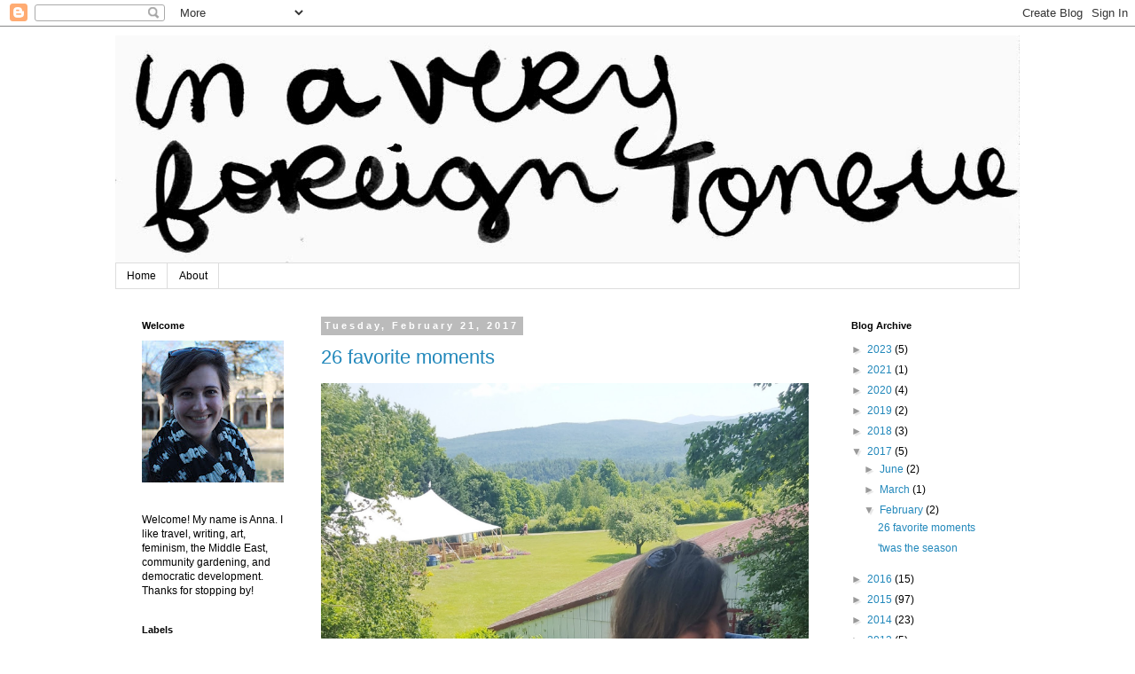

--- FILE ---
content_type: text/plain
request_url: https://www.google-analytics.com/j/collect?v=1&_v=j102&a=1008711723&t=pageview&_s=1&dl=https%3A%2F%2Fwww.annamice.com%2F2017%2F02%2F&ul=en-us%40posix&dt=Anna%20Mice%3A%20February%202017&sr=1280x720&vp=1280x720&_u=IEBAAEABAAAAACAAI~&jid=1725886440&gjid=1526119936&cid=255235911.1769344819&tid=UA-60743529-1&_gid=649754304.1769344819&_r=1&_slc=1&z=181502343
body_size: -450
content:
2,cG-VHRNQN5274